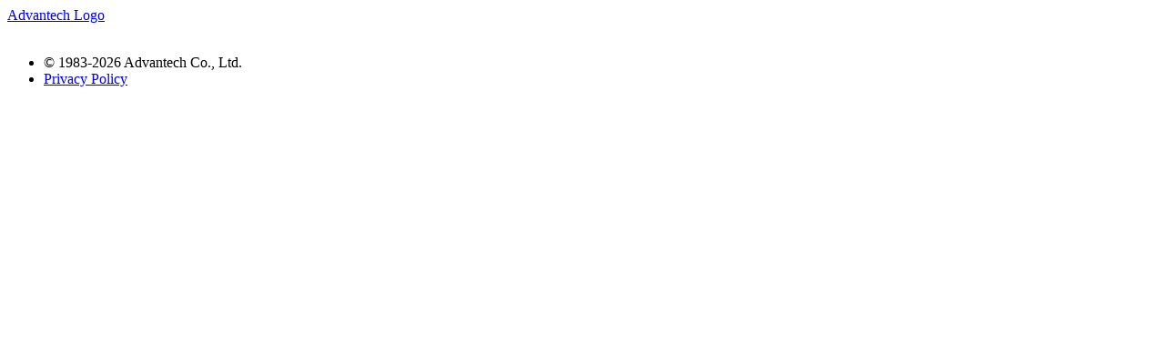

--- FILE ---
content_type: text/html; charset=utf-8
request_url: https://www.advantech.com/en-sg/form/7379e3b5-11fb-4d47-b962-0de7b8df2a32?CMSID=1c4f10ce-f990-4014-833c-1906f6b79a5e
body_size: 8048
content:

<!doctype html>
<html lang="en-sg" xml:lang="en-sg">
<head>
        <!-- Google Tag Manager -->
        <script type="text/javascript">
            (function (w, d, s, l, i) {
                w[l] = w[l] || []; w[l].push({
                    'gtm.start': new Date().getTime(), event: 'gtm.js'
                }); var f = d.getElementsByTagName(s)[0],
                    j = d.createElement(s), dl = l != 'dataLayer' ? '&l=' + l : ''; j.async = true; j.src =
                        'https://www.googletagmanager.com/gtm.js?id=' + i + dl; f.parentNode.insertBefore(j, f);
            })(window, document, 'script', 'dataLayer', 'GTM-N4LS26');
        </script>
        <!-- End Google Tag Manager -->
    <meta charset="utf-8">
    <meta name="viewport" content="width=device-width, initial-scale=1">
    <title>Get the whitepaper on Advantech site. - Advantech</title>
    <meta name="description" content="" />
        <link rel="preconnect" href="https://fonts.googleapis.com" crossorigin>
        <link rel="preconnect" href="https://fonts.gstatic.com" crossorigin>
        <link rel="preload" as="style" href="https://fonts.googleapis.com/css2?family=Heebo:wght@100;400;500;700;800&display=swap" onload="this.onload=null;this.rel='stylesheet'">
        <noscript>
            <link rel="stylesheet" href="https://fonts.googleapis.com/css2?family=Heebo:wght@100;400;500;700;800&display=swap">
        </noscript>
    <link href="/css/common-1200.min.css" rel="stylesheet" type="text/css">
    <link href="/css/common-mq-1200.min.css" rel="stylesheet" type="text/css">
    <!--[if lt IE 9]>
    <style>
    .row-maxwidth-98pct { width: 1200px;}
    .row-maxwidth-100pct { width: 1200px; }
    </style>
    <![endif]-->
    
    <link href="https://advcloudfiles.advantech.com/web/fonts/font-awesome/lastest/css/all.min.css" rel="stylesheet"  integrity="sha384-a/J8ePf6YlZ5aBQ6xmsPiCGV52z4VJMixEqX+4Mvoxi8flAWQA00ZFtk5qO5vyrP" crossorigin="anonymous" />
    <link href="https://advcloudfiles.advantech.com/design/internal-site-ui-2.0/assets/latest/css/theme-default/bootstrap.css" rel="stylesheet"  integrity="sha384-HS6HkBfljorqdmCGB9UPBy6PIsfm5lnk1EzN7k3IUbXfaIbbR3NO/c3XWksWactN" crossorigin="anonymous" />
    <link href="https://advcloudfiles.advantech.com/design/internal-site-ui-2.0/assets/latest/css/theme-default/materialadmin.css" rel="stylesheet"  integrity="sha384-6PoaKQYPyTuFAMxbQ96G+ZeNiVc6EPOg1n29SfdIf8v7+/XtXmMrH9usvnV48icY" crossorigin="anonymous" />
    <link href="https://advcloudfiles.advantech.com/design/internal-site-ui-2.0/assets/latest/css/theme-default/material-design-iconic-font.min.css" rel="stylesheet"  integrity="sha384-XzmeQ+S8hyPPrpJZm0tI2kKZiHuVYKFacj/CdDTi31aGudkO2Emujoo0q6eztpB1" crossorigin="anonymous" />
    <link href="https://advcloudfiles.advantech.com/web/lib/bootstrap-datepicker/1.6.1/css/bootstrap-datepicker3.min.css" rel="stylesheet"  integrity="sha384-RMx+EQHxkkPms2ZoNgk4eeC9vN6Ttn/MHOWSDWeHQha+/iwIqzG5yIyIrqVhKRWa" crossorigin="anonymous" />

    <link href="/css/form/simple-form.css?v=639040499620000000" rel="stylesheet" type="text/css">


    <!-- Start siteinfo.HeaderEnd  -->
    <!-- End siteinfo.HeaderEnd -->
            <link rel="alternate" href="https://www.advantech.com/en/form/7379e3b5-11fb-4d47-b962-0de7b8df2a32?CMSID=1c4f10ce-f990-4014-833c-1906f6b79a5e" hreflang="x-default">
            <link rel="alternate" href="https://www.advantech.com/en-us/form/7379e3b5-11fb-4d47-b962-0de7b8df2a32?CMSID=1c4f10ce-f990-4014-833c-1906f6b79a5e" hreflang="en-us">
            <link rel="alternate" href="https://www.advantech.com/pt-br/form/7379e3b5-11fb-4d47-b962-0de7b8df2a32?CMSID=1c4f10ce-f990-4014-833c-1906f6b79a5e" hreflang="pt-br">
            <link rel="alternate" href="https://www.advantech.com/es-mx/form/7379e3b5-11fb-4d47-b962-0de7b8df2a32?CMSID=1c4f10ce-f990-4014-833c-1906f6b79a5e" hreflang="es-mx">
            <link rel="alternate" href="https://www.advantech.com/es-ar/form/7379e3b5-11fb-4d47-b962-0de7b8df2a32?CMSID=1c4f10ce-f990-4014-833c-1906f6b79a5e" hreflang="es-ar">
            <link rel="alternate" href="https://www.advantech.com/es-cl/form/7379e3b5-11fb-4d47-b962-0de7b8df2a32?CMSID=1c4f10ce-f990-4014-833c-1906f6b79a5e" hreflang="es-cl">
            <link rel="alternate" href="https://www.advantech.com/es-co/form/7379e3b5-11fb-4d47-b962-0de7b8df2a32?CMSID=1c4f10ce-f990-4014-833c-1906f6b79a5e" hreflang="es-co">
            <link rel="alternate" href="https://www.advantech.com/es-pe/form/7379e3b5-11fb-4d47-b962-0de7b8df2a32?CMSID=1c4f10ce-f990-4014-833c-1906f6b79a5e" hreflang="es-pe">
            <link rel="alternate" href="https://www.advantech.com/en-eu/form/7379e3b5-11fb-4d47-b962-0de7b8df2a32?CMSID=1c4f10ce-f990-4014-833c-1906f6b79a5e" hreflang="en-be">
            <link rel="alternate" href="https://www.advantech.com/en-eu/form/7379e3b5-11fb-4d47-b962-0de7b8df2a32?CMSID=1c4f10ce-f990-4014-833c-1906f6b79a5e" hreflang="en-lu">
            <link rel="alternate" href="https://www.advantech.com/en-eu/form/7379e3b5-11fb-4d47-b962-0de7b8df2a32?CMSID=1c4f10ce-f990-4014-833c-1906f6b79a5e" hreflang="en-nl">
            <link rel="alternate" href="https://www.advantech.com/en-eu/form/7379e3b5-11fb-4d47-b962-0de7b8df2a32?CMSID=1c4f10ce-f990-4014-833c-1906f6b79a5e" hreflang="en-at">
            <link rel="alternate" href="https://www.advantech.com/en-eu/form/7379e3b5-11fb-4d47-b962-0de7b8df2a32?CMSID=1c4f10ce-f990-4014-833c-1906f6b79a5e" hreflang="en-de">
            <link rel="alternate" href="https://www.advantech.com/en-eu/form/7379e3b5-11fb-4d47-b962-0de7b8df2a32?CMSID=1c4f10ce-f990-4014-833c-1906f6b79a5e" hreflang="en-li">
            <link rel="alternate" href="https://www.advantech.com/en-eu/form/7379e3b5-11fb-4d47-b962-0de7b8df2a32?CMSID=1c4f10ce-f990-4014-833c-1906f6b79a5e" hreflang="en-ch">
            <link rel="alternate" href="https://www.advantech.com/en-eu/form/7379e3b5-11fb-4d47-b962-0de7b8df2a32?CMSID=1c4f10ce-f990-4014-833c-1906f6b79a5e" hreflang="en-al">
            <link rel="alternate" href="https://www.advantech.com/en-eu/form/7379e3b5-11fb-4d47-b962-0de7b8df2a32?CMSID=1c4f10ce-f990-4014-833c-1906f6b79a5e" hreflang="en-ba">
            <link rel="alternate" href="https://www.advantech.com/en-eu/form/7379e3b5-11fb-4d47-b962-0de7b8df2a32?CMSID=1c4f10ce-f990-4014-833c-1906f6b79a5e" hreflang="en-bg">
            <link rel="alternate" href="https://www.advantech.com/en-eu/form/7379e3b5-11fb-4d47-b962-0de7b8df2a32?CMSID=1c4f10ce-f990-4014-833c-1906f6b79a5e" hreflang="en-hr">
            <link rel="alternate" href="https://www.advantech.com/en-eu/form/7379e3b5-11fb-4d47-b962-0de7b8df2a32?CMSID=1c4f10ce-f990-4014-833c-1906f6b79a5e" hreflang="en-cz">
            <link rel="alternate" href="https://www.advantech.com/en-eu/form/7379e3b5-11fb-4d47-b962-0de7b8df2a32?CMSID=1c4f10ce-f990-4014-833c-1906f6b79a5e" hreflang="en-hu">
            <link rel="alternate" href="https://www.advantech.com/en-eu/form/7379e3b5-11fb-4d47-b962-0de7b8df2a32?CMSID=1c4f10ce-f990-4014-833c-1906f6b79a5e" hreflang="en-me">
            <link rel="alternate" href="https://www.advantech.com/en-eu/form/7379e3b5-11fb-4d47-b962-0de7b8df2a32?CMSID=1c4f10ce-f990-4014-833c-1906f6b79a5e" hreflang="en-mk">
            <link rel="alternate" href="https://www.advantech.com/en-eu/form/7379e3b5-11fb-4d47-b962-0de7b8df2a32?CMSID=1c4f10ce-f990-4014-833c-1906f6b79a5e" hreflang="en-pl">
            <link rel="alternate" href="https://www.advantech.com/en-eu/form/7379e3b5-11fb-4d47-b962-0de7b8df2a32?CMSID=1c4f10ce-f990-4014-833c-1906f6b79a5e" hreflang="en-ro">
            <link rel="alternate" href="https://www.advantech.com/en-eu/form/7379e3b5-11fb-4d47-b962-0de7b8df2a32?CMSID=1c4f10ce-f990-4014-833c-1906f6b79a5e" hreflang="en-rs">
            <link rel="alternate" href="https://www.advantech.com/en-eu/form/7379e3b5-11fb-4d47-b962-0de7b8df2a32?CMSID=1c4f10ce-f990-4014-833c-1906f6b79a5e" hreflang="en-sk">
            <link rel="alternate" href="https://www.advantech.com/en-eu/form/7379e3b5-11fb-4d47-b962-0de7b8df2a32?CMSID=1c4f10ce-f990-4014-833c-1906f6b79a5e" hreflang="en-si">
            <link rel="alternate" href="https://www.advantech.com/en-eu/form/7379e3b5-11fb-4d47-b962-0de7b8df2a32?CMSID=1c4f10ce-f990-4014-833c-1906f6b79a5e" hreflang="en-fr">
            <link rel="alternate" href="https://www.advantech.com/en-eu/form/7379e3b5-11fb-4d47-b962-0de7b8df2a32?CMSID=1c4f10ce-f990-4014-833c-1906f6b79a5e" hreflang="en-mc">
            <link rel="alternate" href="https://www.advantech.com/en-eu/form/7379e3b5-11fb-4d47-b962-0de7b8df2a32?CMSID=1c4f10ce-f990-4014-833c-1906f6b79a5e" hreflang="en-nc">
            <link rel="alternate" href="https://www.advantech.com/en-eu/form/7379e3b5-11fb-4d47-b962-0de7b8df2a32?CMSID=1c4f10ce-f990-4014-833c-1906f6b79a5e" hreflang="en-re">
            <link rel="alternate" href="https://www.advantech.com/en-eu/form/7379e3b5-11fb-4d47-b962-0de7b8df2a32?CMSID=1c4f10ce-f990-4014-833c-1906f6b79a5e" hreflang="en-ad">
            <link rel="alternate" href="https://www.advantech.com/en-eu/form/7379e3b5-11fb-4d47-b962-0de7b8df2a32?CMSID=1c4f10ce-f990-4014-833c-1906f6b79a5e" hreflang="en-pt">
            <link rel="alternate" href="https://www.advantech.com/en-eu/form/7379e3b5-11fb-4d47-b962-0de7b8df2a32?CMSID=1c4f10ce-f990-4014-833c-1906f6b79a5e" hreflang="en-es">
            <link rel="alternate" href="https://www.advantech.com/en-eu/form/7379e3b5-11fb-4d47-b962-0de7b8df2a32?CMSID=1c4f10ce-f990-4014-833c-1906f6b79a5e" hreflang="en-cy">
            <link rel="alternate" href="https://www.advantech.com/en-eu/form/7379e3b5-11fb-4d47-b962-0de7b8df2a32?CMSID=1c4f10ce-f990-4014-833c-1906f6b79a5e" hreflang="en-gr">
            <link rel="alternate" href="https://www.advantech.com/en-eu/form/7379e3b5-11fb-4d47-b962-0de7b8df2a32?CMSID=1c4f10ce-f990-4014-833c-1906f6b79a5e" hreflang="en-it">
            <link rel="alternate" href="https://www.advantech.com/en-eu/form/7379e3b5-11fb-4d47-b962-0de7b8df2a32?CMSID=1c4f10ce-f990-4014-833c-1906f6b79a5e" hreflang="en-mt">
            <link rel="alternate" href="https://www.advantech.com/en-eu/form/7379e3b5-11fb-4d47-b962-0de7b8df2a32?CMSID=1c4f10ce-f990-4014-833c-1906f6b79a5e" hreflang="en-sm">
            <link rel="alternate" href="https://www.advantech.com/en-eu/form/7379e3b5-11fb-4d47-b962-0de7b8df2a32?CMSID=1c4f10ce-f990-4014-833c-1906f6b79a5e" hreflang="en-dk">
            <link rel="alternate" href="https://www.advantech.com/en-eu/form/7379e3b5-11fb-4d47-b962-0de7b8df2a32?CMSID=1c4f10ce-f990-4014-833c-1906f6b79a5e" hreflang="en-fo">
            <link rel="alternate" href="https://www.advantech.com/en-eu/form/7379e3b5-11fb-4d47-b962-0de7b8df2a32?CMSID=1c4f10ce-f990-4014-833c-1906f6b79a5e" hreflang="en-fi">
            <link rel="alternate" href="https://www.advantech.com/en-eu/form/7379e3b5-11fb-4d47-b962-0de7b8df2a32?CMSID=1c4f10ce-f990-4014-833c-1906f6b79a5e" hreflang="en-gl">
            <link rel="alternate" href="https://www.advantech.com/en-eu/form/7379e3b5-11fb-4d47-b962-0de7b8df2a32?CMSID=1c4f10ce-f990-4014-833c-1906f6b79a5e" hreflang="en-is">
            <link rel="alternate" href="https://www.advantech.com/en-eu/form/7379e3b5-11fb-4d47-b962-0de7b8df2a32?CMSID=1c4f10ce-f990-4014-833c-1906f6b79a5e" hreflang="en-no">
            <link rel="alternate" href="https://www.advantech.com/en-eu/form/7379e3b5-11fb-4d47-b962-0de7b8df2a32?CMSID=1c4f10ce-f990-4014-833c-1906f6b79a5e" hreflang="en-se">
            <link rel="alternate" href="https://www.advantech.com/en-eu/form/7379e3b5-11fb-4d47-b962-0de7b8df2a32?CMSID=1c4f10ce-f990-4014-833c-1906f6b79a5e" hreflang="en-gi">
            <link rel="alternate" href="https://www.advantech.com/en-eu/form/7379e3b5-11fb-4d47-b962-0de7b8df2a32?CMSID=1c4f10ce-f990-4014-833c-1906f6b79a5e" hreflang="en-ie">
            <link rel="alternate" href="https://www.advantech.com/en-eu/form/7379e3b5-11fb-4d47-b962-0de7b8df2a32?CMSID=1c4f10ce-f990-4014-833c-1906f6b79a5e" hreflang="en-sh">
            <link rel="alternate" href="https://www.advantech.com/en-eu/form/7379e3b5-11fb-4d47-b962-0de7b8df2a32?CMSID=1c4f10ce-f990-4014-833c-1906f6b79a5e" hreflang="en-gb">
            <link rel="alternate" href="https://www.advantech.com/ru-ru/form/7379e3b5-11fb-4d47-b962-0de7b8df2a32?CMSID=1c4f10ce-f990-4014-833c-1906f6b79a5e" hreflang="ru-ru">
            <link rel="alternate" href="https://www.advantech.com/es-es/form/7379e3b5-11fb-4d47-b962-0de7b8df2a32?CMSID=1c4f10ce-f990-4014-833c-1906f6b79a5e" hreflang="es-es">
            <link rel="alternate" href="https://www.advantech.com/en-au/form/7379e3b5-11fb-4d47-b962-0de7b8df2a32?CMSID=1c4f10ce-f990-4014-833c-1906f6b79a5e" hreflang="en-au">
            <link rel="alternate" href="https://www.advantech.com/hi-in/form/7379e3b5-11fb-4d47-b962-0de7b8df2a32?CMSID=1c4f10ce-f990-4014-833c-1906f6b79a5e" hreflang="hi-in">
            <link rel="alternate" href="https://www.advantech.com/id-id/form/7379e3b5-11fb-4d47-b962-0de7b8df2a32?CMSID=1c4f10ce-f990-4014-833c-1906f6b79a5e" hreflang="id-id">
            <link rel="alternate" href="https://www.advantech.com/ja-jp/form/7379e3b5-11fb-4d47-b962-0de7b8df2a32?CMSID=1c4f10ce-f990-4014-833c-1906f6b79a5e" hreflang="ja-jp">
            <link rel="alternate" href="https://www.advantech.com/ko-kr/form/7379e3b5-11fb-4d47-b962-0de7b8df2a32?CMSID=1c4f10ce-f990-4014-833c-1906f6b79a5e" hreflang="ko-kr">
            <link rel="alternate" href="https://www.advantech.com/ms-my/form/7379e3b5-11fb-4d47-b962-0de7b8df2a32?CMSID=1c4f10ce-f990-4014-833c-1906f6b79a5e" hreflang="ms-my">
            <link rel="alternate" href="https://www.advantech.com/en-sg/form/7379e3b5-11fb-4d47-b962-0de7b8df2a32?CMSID=1c4f10ce-f990-4014-833c-1906f6b79a5e" hreflang="en-sg">
            <link rel="alternate" href="https://www.advantech.com/zh-tw/form/7379e3b5-11fb-4d47-b962-0de7b8df2a32?CMSID=1c4f10ce-f990-4014-833c-1906f6b79a5e" hreflang="zh-tw">
            <link rel="alternate" href="https://www.advantech.com/zh-cn/form/7379e3b5-11fb-4d47-b962-0de7b8df2a32?CMSID=1c4f10ce-f990-4014-833c-1906f6b79a5e" hreflang="zh-cn">
            <link rel="alternate" href="https://www.advantech.com/th-th/form/7379e3b5-11fb-4d47-b962-0de7b8df2a32?CMSID=1c4f10ce-f990-4014-833c-1906f6b79a5e" hreflang="th-th">
            <link rel="alternate" href="https://www.advantech.com/tr-tr/form/7379e3b5-11fb-4d47-b962-0de7b8df2a32?CMSID=1c4f10ce-f990-4014-833c-1906f6b79a5e" hreflang="tr-tr">
            <link rel="alternate" href="https://www.advantech.com/vi-vn/form/7379e3b5-11fb-4d47-b962-0de7b8df2a32?CMSID=1c4f10ce-f990-4014-833c-1906f6b79a5e" hreflang="vi-vn">
            <link rel="alternate" href="https://www.advantech.com/emt/form/7379e3b5-11fb-4d47-b962-0de7b8df2a32?CMSID=1c4f10ce-f990-4014-833c-1906f6b79a5e" hreflang="en-af">
            <link rel="alternate" href="https://www.advantech.com/emt/form/7379e3b5-11fb-4d47-b962-0de7b8df2a32?CMSID=1c4f10ce-f990-4014-833c-1906f6b79a5e" hreflang="en-dz">
            <link rel="alternate" href="https://www.advantech.com/emt/form/7379e3b5-11fb-4d47-b962-0de7b8df2a32?CMSID=1c4f10ce-f990-4014-833c-1906f6b79a5e" hreflang="en-ao">
            <link rel="alternate" href="https://www.advantech.com/emt/form/7379e3b5-11fb-4d47-b962-0de7b8df2a32?CMSID=1c4f10ce-f990-4014-833c-1906f6b79a5e" hreflang="en-aq">
            <link rel="alternate" href="https://www.advantech.com/emt/form/7379e3b5-11fb-4d47-b962-0de7b8df2a32?CMSID=1c4f10ce-f990-4014-833c-1906f6b79a5e" hreflang="en-am">
            <link rel="alternate" href="https://www.advantech.com/emt/form/7379e3b5-11fb-4d47-b962-0de7b8df2a32?CMSID=1c4f10ce-f990-4014-833c-1906f6b79a5e" hreflang="en-az">
            <link rel="alternate" href="https://www.advantech.com/emt/form/7379e3b5-11fb-4d47-b962-0de7b8df2a32?CMSID=1c4f10ce-f990-4014-833c-1906f6b79a5e" hreflang="en-bh">
            <link rel="alternate" href="https://www.advantech.com/emt/form/7379e3b5-11fb-4d47-b962-0de7b8df2a32?CMSID=1c4f10ce-f990-4014-833c-1906f6b79a5e" hreflang="en-by">
            <link rel="alternate" href="https://www.advantech.com/emt/form/7379e3b5-11fb-4d47-b962-0de7b8df2a32?CMSID=1c4f10ce-f990-4014-833c-1906f6b79a5e" hreflang="en-bj">
            <link rel="alternate" href="https://www.advantech.com/emt/form/7379e3b5-11fb-4d47-b962-0de7b8df2a32?CMSID=1c4f10ce-f990-4014-833c-1906f6b79a5e" hreflang="en-bw">
            <link rel="alternate" href="https://www.advantech.com/emt/form/7379e3b5-11fb-4d47-b962-0de7b8df2a32?CMSID=1c4f10ce-f990-4014-833c-1906f6b79a5e" hreflang="en-bf">
            <link rel="alternate" href="https://www.advantech.com/emt/form/7379e3b5-11fb-4d47-b962-0de7b8df2a32?CMSID=1c4f10ce-f990-4014-833c-1906f6b79a5e" hreflang="en-bi">
            <link rel="alternate" href="https://www.advantech.com/emt/form/7379e3b5-11fb-4d47-b962-0de7b8df2a32?CMSID=1c4f10ce-f990-4014-833c-1906f6b79a5e" hreflang="en-cm">
            <link rel="alternate" href="https://www.advantech.com/emt/form/7379e3b5-11fb-4d47-b962-0de7b8df2a32?CMSID=1c4f10ce-f990-4014-833c-1906f6b79a5e" hreflang="en-cv">
            <link rel="alternate" href="https://www.advantech.com/emt/form/7379e3b5-11fb-4d47-b962-0de7b8df2a32?CMSID=1c4f10ce-f990-4014-833c-1906f6b79a5e" hreflang="en-cf">
            <link rel="alternate" href="https://www.advantech.com/emt/form/7379e3b5-11fb-4d47-b962-0de7b8df2a32?CMSID=1c4f10ce-f990-4014-833c-1906f6b79a5e" hreflang="en-td">
            <link rel="alternate" href="https://www.advantech.com/emt/form/7379e3b5-11fb-4d47-b962-0de7b8df2a32?CMSID=1c4f10ce-f990-4014-833c-1906f6b79a5e" hreflang="en-km">
            <link rel="alternate" href="https://www.advantech.com/emt/form/7379e3b5-11fb-4d47-b962-0de7b8df2a32?CMSID=1c4f10ce-f990-4014-833c-1906f6b79a5e" hreflang="en-cg">
            <link rel="alternate" href="https://www.advantech.com/emt/form/7379e3b5-11fb-4d47-b962-0de7b8df2a32?CMSID=1c4f10ce-f990-4014-833c-1906f6b79a5e" hreflang="en-ck">
            <link rel="alternate" href="https://www.advantech.com/emt/form/7379e3b5-11fb-4d47-b962-0de7b8df2a32?CMSID=1c4f10ce-f990-4014-833c-1906f6b79a5e" hreflang="en-dj">
            <link rel="alternate" href="https://www.advantech.com/emt/form/7379e3b5-11fb-4d47-b962-0de7b8df2a32?CMSID=1c4f10ce-f990-4014-833c-1906f6b79a5e" hreflang="en-eg">
            <link rel="alternate" href="https://www.advantech.com/emt/form/7379e3b5-11fb-4d47-b962-0de7b8df2a32?CMSID=1c4f10ce-f990-4014-833c-1906f6b79a5e" hreflang="en-gq">
            <link rel="alternate" href="https://www.advantech.com/emt/form/7379e3b5-11fb-4d47-b962-0de7b8df2a32?CMSID=1c4f10ce-f990-4014-833c-1906f6b79a5e" hreflang="en-er">
            <link rel="alternate" href="https://www.advantech.com/emt/form/7379e3b5-11fb-4d47-b962-0de7b8df2a32?CMSID=1c4f10ce-f990-4014-833c-1906f6b79a5e" hreflang="en-ee">
            <link rel="alternate" href="https://www.advantech.com/emt/form/7379e3b5-11fb-4d47-b962-0de7b8df2a32?CMSID=1c4f10ce-f990-4014-833c-1906f6b79a5e" hreflang="en-et">
            <link rel="alternate" href="https://www.advantech.com/emt/form/7379e3b5-11fb-4d47-b962-0de7b8df2a32?CMSID=1c4f10ce-f990-4014-833c-1906f6b79a5e" hreflang="en-ga">
            <link rel="alternate" href="https://www.advantech.com/emt/form/7379e3b5-11fb-4d47-b962-0de7b8df2a32?CMSID=1c4f10ce-f990-4014-833c-1906f6b79a5e" hreflang="en-gm">
            <link rel="alternate" href="https://www.advantech.com/emt/form/7379e3b5-11fb-4d47-b962-0de7b8df2a32?CMSID=1c4f10ce-f990-4014-833c-1906f6b79a5e" hreflang="en-ge">
            <link rel="alternate" href="https://www.advantech.com/emt/form/7379e3b5-11fb-4d47-b962-0de7b8df2a32?CMSID=1c4f10ce-f990-4014-833c-1906f6b79a5e" hreflang="en-gh">
            <link rel="alternate" href="https://www.advantech.com/emt/form/7379e3b5-11fb-4d47-b962-0de7b8df2a32?CMSID=1c4f10ce-f990-4014-833c-1906f6b79a5e" hreflang="en-gn">
            <link rel="alternate" href="https://www.advantech.com/emt/form/7379e3b5-11fb-4d47-b962-0de7b8df2a32?CMSID=1c4f10ce-f990-4014-833c-1906f6b79a5e" hreflang="en-gw">
            <link rel="alternate" href="https://www.advantech.com/emt/form/7379e3b5-11fb-4d47-b962-0de7b8df2a32?CMSID=1c4f10ce-f990-4014-833c-1906f6b79a5e" hreflang="en-iq">
            <link rel="alternate" href="https://www.advantech.com/emt/form/7379e3b5-11fb-4d47-b962-0de7b8df2a32?CMSID=1c4f10ce-f990-4014-833c-1906f6b79a5e" hreflang="en-il">
            <link rel="alternate" href="https://www.advantech.com/emt/form/7379e3b5-11fb-4d47-b962-0de7b8df2a32?CMSID=1c4f10ce-f990-4014-833c-1906f6b79a5e" hreflang="en-ci">
            <link rel="alternate" href="https://www.advantech.com/emt/form/7379e3b5-11fb-4d47-b962-0de7b8df2a32?CMSID=1c4f10ce-f990-4014-833c-1906f6b79a5e" hreflang="en-jo">
            <link rel="alternate" href="https://www.advantech.com/emt/form/7379e3b5-11fb-4d47-b962-0de7b8df2a32?CMSID=1c4f10ce-f990-4014-833c-1906f6b79a5e" hreflang="en-kz">
            <link rel="alternate" href="https://www.advantech.com/emt/form/7379e3b5-11fb-4d47-b962-0de7b8df2a32?CMSID=1c4f10ce-f990-4014-833c-1906f6b79a5e" hreflang="en-ke">
            <link rel="alternate" href="https://www.advantech.com/emt/form/7379e3b5-11fb-4d47-b962-0de7b8df2a32?CMSID=1c4f10ce-f990-4014-833c-1906f6b79a5e" hreflang="en-kw">
            <link rel="alternate" href="https://www.advantech.com/emt/form/7379e3b5-11fb-4d47-b962-0de7b8df2a32?CMSID=1c4f10ce-f990-4014-833c-1906f6b79a5e" hreflang="en-kg">
            <link rel="alternate" href="https://www.advantech.com/emt/form/7379e3b5-11fb-4d47-b962-0de7b8df2a32?CMSID=1c4f10ce-f990-4014-833c-1906f6b79a5e" hreflang="en-lv">
            <link rel="alternate" href="https://www.advantech.com/emt/form/7379e3b5-11fb-4d47-b962-0de7b8df2a32?CMSID=1c4f10ce-f990-4014-833c-1906f6b79a5e" hreflang="en-lb">
            <link rel="alternate" href="https://www.advantech.com/emt/form/7379e3b5-11fb-4d47-b962-0de7b8df2a32?CMSID=1c4f10ce-f990-4014-833c-1906f6b79a5e" hreflang="en-ls">
            <link rel="alternate" href="https://www.advantech.com/emt/form/7379e3b5-11fb-4d47-b962-0de7b8df2a32?CMSID=1c4f10ce-f990-4014-833c-1906f6b79a5e" hreflang="en-lr">
            <link rel="alternate" href="https://www.advantech.com/emt/form/7379e3b5-11fb-4d47-b962-0de7b8df2a32?CMSID=1c4f10ce-f990-4014-833c-1906f6b79a5e" hreflang="en-ly">
            <link rel="alternate" href="https://www.advantech.com/emt/form/7379e3b5-11fb-4d47-b962-0de7b8df2a32?CMSID=1c4f10ce-f990-4014-833c-1906f6b79a5e" hreflang="en-lt">
            <link rel="alternate" href="https://www.advantech.com/emt/form/7379e3b5-11fb-4d47-b962-0de7b8df2a32?CMSID=1c4f10ce-f990-4014-833c-1906f6b79a5e" hreflang="en-mg">
            <link rel="alternate" href="https://www.advantech.com/emt/form/7379e3b5-11fb-4d47-b962-0de7b8df2a32?CMSID=1c4f10ce-f990-4014-833c-1906f6b79a5e" hreflang="en-mw">
            <link rel="alternate" href="https://www.advantech.com/emt/form/7379e3b5-11fb-4d47-b962-0de7b8df2a32?CMSID=1c4f10ce-f990-4014-833c-1906f6b79a5e" hreflang="en-mv">
            <link rel="alternate" href="https://www.advantech.com/emt/form/7379e3b5-11fb-4d47-b962-0de7b8df2a32?CMSID=1c4f10ce-f990-4014-833c-1906f6b79a5e" hreflang="en-ml">
            <link rel="alternate" href="https://www.advantech.com/emt/form/7379e3b5-11fb-4d47-b962-0de7b8df2a32?CMSID=1c4f10ce-f990-4014-833c-1906f6b79a5e" hreflang="en-mr">
            <link rel="alternate" href="https://www.advantech.com/emt/form/7379e3b5-11fb-4d47-b962-0de7b8df2a32?CMSID=1c4f10ce-f990-4014-833c-1906f6b79a5e" hreflang="en-mu">
            <link rel="alternate" href="https://www.advantech.com/emt/form/7379e3b5-11fb-4d47-b962-0de7b8df2a32?CMSID=1c4f10ce-f990-4014-833c-1906f6b79a5e" hreflang="en-md">
            <link rel="alternate" href="https://www.advantech.com/emt/form/7379e3b5-11fb-4d47-b962-0de7b8df2a32?CMSID=1c4f10ce-f990-4014-833c-1906f6b79a5e" hreflang="en-mn">
            <link rel="alternate" href="https://www.advantech.com/emt/form/7379e3b5-11fb-4d47-b962-0de7b8df2a32?CMSID=1c4f10ce-f990-4014-833c-1906f6b79a5e" hreflang="en-ma">
            <link rel="alternate" href="https://www.advantech.com/emt/form/7379e3b5-11fb-4d47-b962-0de7b8df2a32?CMSID=1c4f10ce-f990-4014-833c-1906f6b79a5e" hreflang="en-mz">
            <link rel="alternate" href="https://www.advantech.com/emt/form/7379e3b5-11fb-4d47-b962-0de7b8df2a32?CMSID=1c4f10ce-f990-4014-833c-1906f6b79a5e" hreflang="en-na">
            <link rel="alternate" href="https://www.advantech.com/emt/form/7379e3b5-11fb-4d47-b962-0de7b8df2a32?CMSID=1c4f10ce-f990-4014-833c-1906f6b79a5e" hreflang="en-nz">
            <link rel="alternate" href="https://www.advantech.com/emt/form/7379e3b5-11fb-4d47-b962-0de7b8df2a32?CMSID=1c4f10ce-f990-4014-833c-1906f6b79a5e" hreflang="en-ne">
            <link rel="alternate" href="https://www.advantech.com/emt/form/7379e3b5-11fb-4d47-b962-0de7b8df2a32?CMSID=1c4f10ce-f990-4014-833c-1906f6b79a5e" hreflang="en-ng">
            <link rel="alternate" href="https://www.advantech.com/emt/form/7379e3b5-11fb-4d47-b962-0de7b8df2a32?CMSID=1c4f10ce-f990-4014-833c-1906f6b79a5e" hreflang="en-om">
            <link rel="alternate" href="https://www.advantech.com/emt/form/7379e3b5-11fb-4d47-b962-0de7b8df2a32?CMSID=1c4f10ce-f990-4014-833c-1906f6b79a5e" hreflang="en-ps">
            <link rel="alternate" href="https://www.advantech.com/emt/form/7379e3b5-11fb-4d47-b962-0de7b8df2a32?CMSID=1c4f10ce-f990-4014-833c-1906f6b79a5e" hreflang="en-qa">
            <link rel="alternate" href="https://www.advantech.com/emt/form/7379e3b5-11fb-4d47-b962-0de7b8df2a32?CMSID=1c4f10ce-f990-4014-833c-1906f6b79a5e" hreflang="en-ru">
            <link rel="alternate" href="https://www.advantech.com/emt/form/7379e3b5-11fb-4d47-b962-0de7b8df2a32?CMSID=1c4f10ce-f990-4014-833c-1906f6b79a5e" hreflang="en-sa">
            <link rel="alternate" href="https://www.advantech.com/emt/form/7379e3b5-11fb-4d47-b962-0de7b8df2a32?CMSID=1c4f10ce-f990-4014-833c-1906f6b79a5e" hreflang="en-sn">
            <link rel="alternate" href="https://www.advantech.com/emt/form/7379e3b5-11fb-4d47-b962-0de7b8df2a32?CMSID=1c4f10ce-f990-4014-833c-1906f6b79a5e" hreflang="en-sc">
            <link rel="alternate" href="https://www.advantech.com/emt/form/7379e3b5-11fb-4d47-b962-0de7b8df2a32?CMSID=1c4f10ce-f990-4014-833c-1906f6b79a5e" hreflang="en-sl">
            <link rel="alternate" href="https://www.advantech.com/emt/form/7379e3b5-11fb-4d47-b962-0de7b8df2a32?CMSID=1c4f10ce-f990-4014-833c-1906f6b79a5e" hreflang="en-so">
            <link rel="alternate" href="https://www.advantech.com/emt/form/7379e3b5-11fb-4d47-b962-0de7b8df2a32?CMSID=1c4f10ce-f990-4014-833c-1906f6b79a5e" hreflang="en-za">
            <link rel="alternate" href="https://www.advantech.com/emt/form/7379e3b5-11fb-4d47-b962-0de7b8df2a32?CMSID=1c4f10ce-f990-4014-833c-1906f6b79a5e" hreflang="en-sz">
            <link rel="alternate" href="https://www.advantech.com/emt/form/7379e3b5-11fb-4d47-b962-0de7b8df2a32?CMSID=1c4f10ce-f990-4014-833c-1906f6b79a5e" hreflang="en-sy">
            <link rel="alternate" href="https://www.advantech.com/emt/form/7379e3b5-11fb-4d47-b962-0de7b8df2a32?CMSID=1c4f10ce-f990-4014-833c-1906f6b79a5e" hreflang="en-tj">
            <link rel="alternate" href="https://www.advantech.com/emt/form/7379e3b5-11fb-4d47-b962-0de7b8df2a32?CMSID=1c4f10ce-f990-4014-833c-1906f6b79a5e" hreflang="en-tz">
            <link rel="alternate" href="https://www.advantech.com/emt/form/7379e3b5-11fb-4d47-b962-0de7b8df2a32?CMSID=1c4f10ce-f990-4014-833c-1906f6b79a5e" hreflang="en-tg">
            <link rel="alternate" href="https://www.advantech.com/emt/form/7379e3b5-11fb-4d47-b962-0de7b8df2a32?CMSID=1c4f10ce-f990-4014-833c-1906f6b79a5e" hreflang="en-tn">
            <link rel="alternate" href="https://www.advantech.com/emt/form/7379e3b5-11fb-4d47-b962-0de7b8df2a32?CMSID=1c4f10ce-f990-4014-833c-1906f6b79a5e" hreflang="en-tr">
            <link rel="alternate" href="https://www.advantech.com/emt/form/7379e3b5-11fb-4d47-b962-0de7b8df2a32?CMSID=1c4f10ce-f990-4014-833c-1906f6b79a5e" hreflang="en-tm">
            <link rel="alternate" href="https://www.advantech.com/emt/form/7379e3b5-11fb-4d47-b962-0de7b8df2a32?CMSID=1c4f10ce-f990-4014-833c-1906f6b79a5e" hreflang="en-ae">
            <link rel="alternate" href="https://www.advantech.com/emt/form/7379e3b5-11fb-4d47-b962-0de7b8df2a32?CMSID=1c4f10ce-f990-4014-833c-1906f6b79a5e" hreflang="en-ug">
            <link rel="alternate" href="https://www.advantech.com/emt/form/7379e3b5-11fb-4d47-b962-0de7b8df2a32?CMSID=1c4f10ce-f990-4014-833c-1906f6b79a5e" hreflang="en-ua">
            <link rel="alternate" href="https://www.advantech.com/emt/form/7379e3b5-11fb-4d47-b962-0de7b8df2a32?CMSID=1c4f10ce-f990-4014-833c-1906f6b79a5e" hreflang="en-uz">
            <link rel="alternate" href="https://www.advantech.com/emt/form/7379e3b5-11fb-4d47-b962-0de7b8df2a32?CMSID=1c4f10ce-f990-4014-833c-1906f6b79a5e" hreflang="en-ye">
            <link rel="alternate" href="https://www.advantech.com/emt/form/7379e3b5-11fb-4d47-b962-0de7b8df2a32?CMSID=1c4f10ce-f990-4014-833c-1906f6b79a5e" hreflang="en-cd">
            <link rel="alternate" href="https://www.advantech.com/emt/form/7379e3b5-11fb-4d47-b962-0de7b8df2a32?CMSID=1c4f10ce-f990-4014-833c-1906f6b79a5e" hreflang="en-zm">
            <link rel="alternate" href="https://www.advantech.com/emt/form/7379e3b5-11fb-4d47-b962-0de7b8df2a32?CMSID=1c4f10ce-f990-4014-833c-1906f6b79a5e" hreflang="en-zw">
</head>
<body>
        <!-- Google Tag Manager (noscript) -->
        <noscript>
            <iframe src="https://www.googletagmanager.com/ns.html?id=GTM-N4LS26"
                    height="0" width="0" style="display:none;visibility:hidden"></iframe>
        </noscript>
        <!-- End Google Tag Manager (noscript) -->
    <!--全域用 目前站點的語系-->
    <input id="hidGlobalLang" type="hidden" value="en-sg" />
    <div id="container">
        
    <div class="sk-three-bounce-absolute">
        <div class="sk-three-bounce">
            <div class="sk-child sk-bounce1"></div>
            <div class="sk-child sk-bounce2"></div>
            <div class="sk-child sk-bounce3"></div>
        </div>
    </div>

        <div id="advan-header">
            <div class="row-fluid">
                <div class="row-maxwidth-98pct">
                    <div class="header-logo"><a href="/en-sg">Advantech Logo</a></div>
                    <br class="clear">
                </div>
            </div>
        </div>
        

<div id="preview-info" class="consent-box bg-red" style="display: none;">
    <div class="consent-body">
        <i class="fas fa-exclamation-triangle"></i><b>This site is only for preview, no UTM and Callback URL function.<br> Please do not use this site's URL to do anything.</b>
    </div>
</div>
<div id="advan-content" data-culture="en-sg" data-recaptcha-sitekey="6LcA8aoUAAAAAIYB59N15XK3aALFCXY8azZOTLSf" data-turnstile-sitekey="0x4AAAAAAAVQdp6WdV4NED_c" data-user-ip="3.148.183.129">
    <input name="__RequestVerificationToken" type="hidden" value="O_0qhhNlHZLF2aiR7GKNUxzdBb2cVMX7h7GAf3aLMgpj4ZkacMKyvCaUewNCDGpI_4sHZfHKgg05IGswzusxPLJ3XgI1" />
    <div class="row-fluid">
        <div class="row-width-100pct">
            <!-- start #yoursite -->
            <simple-form :data="setting" :privacy-message="'&quot;By submitting the form, I agree with the \u003ca href=\&quot;/en-us/legal/privacy\&quot; target=\&quot;_blank\&quot;\u003ePrivacy Policy\u003c/a\u003e of Advantech.&quot;'" :token="token"></simple-form>
            <!-- end advan-simple-form -->
            <div data-iframe-height="iFrameResizer"></div>
        </div>
    </div>
</div>
        <div id="advan-footer">
            <div class="row-maxwidth-98pct">
                <ul class="footer-copyright clearfix">
                    <li class="copr-first">© 1983-2026 Advantech Co., Ltd.</li>
                    <li id="footer-info-privacy"><a href="/en-sg/legal/privacy">Privacy Policy</a></li>
                </ul>
                <div class="clear"></div>
            </div>
        </div>
    </div>
    <script src="https://advcloudfiles.advantech.com/web/lib/jquery/jquery-3.6.0.min.js"  integrity="sha384-vtXRMe3mGCbOeY7l30aIg8H9p3GdeSe4IFlP6G8JMa7o7lXvnz3GFKzPxzJdPfGK" crossorigin="anonymous" ></script>
<script src="https://advcloudfiles.advantech.com/web/lib/jwt-decode/jwt-decode.min.js"  integrity="sha384-HjncSIxOsOxmsjp9hbyxKh5LciNPL8BpcUDH32cPZCj0gowc8O1WgBMbDdf069YL" crossorigin="anonymous" ></script>
    <script type="text/javascript" src="/js/Tuple/userProfileStorage.min.js"></script>

    
    <script type="text/x-template" id="vue-privacy-policy">
        <div id="sfaid_PrivacyPolicy" v-if="isGdprCountry || isTaiwan">
    <!-- Privacy Preferences Partial - for shared use across forms -->
    <div class="privacy-preferences-Wrap form-group">
        <div class="checkItem">
            <p class="privacy-preferences-txt">
                Would you like to subscribe to Advantech marketing communications, including eDM, event invites, and product updates? Unsubscribe at any time.
            </p>
            <p class="note privacy-preferences-txt warning">
                <b>Note:</b> If you are already subscribed, selecting <b>"No thanks"</b> will cancel your existing subscription.
            </p>
            <ul class="privacy-preferences clearfix">
                <li>
                    <label>
                        <input type="radio" id="privacy-subscribe-yes" name="privacy-subscribe" value="true" v-model="agreeGdprNotify" />
                        Yes, I subscribe
                    </label>
                </li>
                <li>
                    <label>
                        <input type="radio" id="privacy-subscribe-no" name="privacy-subscribe" value="false" v-model="agreeGdprNotify" />
                        No thanks
                    </label>
                </li>
            </ul>
        </div>
    </div>
    <!-- -->
    <div class="privacy-preferences-Wrap form-group">
        <div class="checkItem">
            <p class="privacy-preferences-txt">
                Do you agree to the processing of your personal data in accordance with Advantech <a href="https://www.advantech.com/en-us/legal/privacy" target="_blank">Privacy Policy</a>?
            </p>
            <ul class="privacy-preferences clearfix">
                <li>
                    <label>
                        <input type="radio" id="privacy-policy-yes" name="privacy-policy" value="true" v-model="agreeGdprPersonalInfo"
                               v-validate="'required|not_false'" />
                        Yes, I agree
                    </label>
                </li>
                <li :class="{'warning': errors.has('privacy-policy')}">
                    <label>
                        <input type="radio" id="privacy-policy-no" name="privacy-policy" value="false" v-model="agreeGdprPersonalInfo"
                               v-validate="'required|not_false'" />
                        No, I do not agree
                    </label>
                </li>
            </ul>
            <p class="note privacy-preferences-txt errorMessage" v-show="errors.has('privacy-policy')">
                If selecting "No", you will not be able to access the form service. We cannot process your data without your consent to our Privacy Policy.
            </p>
        </div>
    </div>
</div>
<div id="sfaid_PrivacyPolicy" v-else>

    <div class="form-group" v-if="isChina">
        <div class="checkbox checkbox-styled">
            <label>
                <input type="checkbox" v-model="agreeChinaNotify" />
                <span>
                    我同意通过电子邮件、短信、电话等方式接收研华公司的产品新闻和商业广告信息，<strong>可随时退订</strong>。
                </span>
            </label>
        </div>
    </div>


    <div class="form-group" v-if="isJapan">
        <div class="checkbox checkbox-styled">
            <span :class="{'has-error': errors.has('agreeJapanAgreePersonalInfo')}">
                <label>
                    <input type="checkbox" name="agreeJapanAgreePersonalInfo" v-model="agreeJapanAgreePersonalInfo" v-validate="'required'" />
                    <span>アドバンテックの<a href="https://www.advantech.com/ja-jp/legal/privacy" target="_blank">プライバシーポリシー</a>に基づき、売買手続き上必要な個人情報をアドバンテックが使用することに同意します。<span class="required">*</span></span>
                </label>
                <span style="color:#c85a64;" v-show="errors.has('agreeJapanAgreePersonalInfo')">This field is required.</span>
            </span>
        </div>
        <div class="checkbox checkbox-styled">
            <label>
                <input type="checkbox" v-model="agreeJapanNotify" />
                <span>
                    アドバンテックからお送りしている製品関連情報メールは、いつでも配信停止することができます。<br />
                    <strong>このボックスにチェックすれば、自動的に配信を停止できます。</strong>
                </span>
            </label>
        </div>
    </div>

    <div class="form-group" v-if="isKorea">
        <div class="checkbox checkbox-styled">
            <label>
                <input type="checkbox" v-model="agreeKoreaAll" />
                <span>전체동의 (선택사항 포함)</span>
            </label>
        </div>
        <div class="checkbox checkbox-styled">
            <span :class="{'has-error': errors.has('agreeKoreaAdvPolicy')}">
                <label>
                    <input type="checkbox" name="agreeKoreaAdvPolicy" v-model="agreeKoreaAdvPolicy" v-validate="'required'" />
                    <span>어드밴텍 이용약관 동의 <a href="https://www.advantech.com/ko-kr/legal/privacy" target="_blank">전체보기</a> <span class="required">*</span></span>
                </label>
                <span style="color:#c85a64;" v-show="errors.has('agreeKoreaAdvPolicy')">This field is required.</span>
            </span>
        </div>
        <div class="checkbox checkbox-styled">
            <span :class="{'has-error': errors.has('agreeKoreaPersonalInfo')}">
                <label>
                    <input type="checkbox" name="agreeKoreaPersonalInfo" v-model="agreeKoreaPersonalInfo" v-validate="'required'" />
                    <span>개인정보 수집 및 이용 동의 <span class="required">*</span></span>
                </label>
                <span style="color:#c85a64;" v-show="errors.has('agreeKoreaPersonalInfo')">This field is required.</span>
            </span>
        </div>
        <div class="checkbox checkbox-styled">
            <label>
                <input type="checkbox" v-model="agreeKoreaNotify" />
                <span>산업뉴스/적용사례/할인이벤트 이메일 수신 동의</span>
            </label>
        </div>
    </div>
    <div class="form-group korea-info" v-if="isKorea">
        <table width="100%" class="element-table display-desktop" border="0" cellpadding="0" cellspacing="0">
            <thead>
                <tr>
                    <th colspan="2" width="22%">구분</th>
                    <th>수집항목</th>
                    <th>이용 목적</th>
                    <th>이용∙보유기간</th>
                </tr>
            </thead>
            <tbody>
                <tr>
                    <td rowspan="3">1:1 문의 </td>
                    <td>필수 </td>
                    <td>이름, 이메일, 전화번호, 회사명, 국가, 상담내용 </td>
                    <td>고객의 문의 대응    및 분쟁해결 등을 위함 </td>
                    <td width="30%" rowspan="2">소비자의 불만 또는    분쟁처리에 관한 기록: 3년 </td>
                </tr>
                <tr>
                    <td>선택 </td>
                    <td>제품, 시리얼넘버 </td>
                    <td>효율적인 상담 대응 </td>
                </tr>
                <tr>
                    <td>선택</td>
                    <td>뉴스레터 수신 동의 여부</td>
                    <td>신규 서비스/상품, 할인 이벤트 안내</td>
                    <td>법정 의무 보유 기간</td>
                </tr>
            </tbody>
        </table>
    </div>


    <div class="form-group" v-if="isTurkiye">
        <div class="checkbox checkbox-styled">
            <span :class="{'has-error': errors.has('agreeTurkiyeAgreePersonalInfo')}">
                <label>
                    <input type="checkbox" name="agreeTurkiyeAgreePersonalInfo" v-model="agreeTurkiyeAgreePersonalInfo" v-validate="'required'" />
                    <span><strong>I have read <a href="https://www.advantech.com/tr-tr/legal/privacy#section11" target="_blank">KVKK Clarification Text</a> and I accept to share with you my personal data</strong> <span class="required">*</span></span>
                </label>
                <span style="color:#c85a64;" v-show="errors.has('agreeTurkiyeAgreePersonalInfo')">This field is required.</span>
            </span>
        </div>
        <div class="checkbox checkbox-styled">
            <label>
                <input type="checkbox" v-model="agreeTurkiyeNotify" />
                <span>
                    <strong>I have read <a href="https://www.advantech.com/tr-tr/legal/privacy#section12" target="_blank">KVKK Clarification Text for the Contact Form Process</a>, I would like to receive Advantech emails and product information. Unsubscribe at any time. Already receiving Advantech Emails? Not ticking this box will automatically unsubscribe you</strong>
                </span>
            </label>
        </div>
    </div>

</div>
    </script>
        <script src="https://www.google.com/recaptcha/api.js?render=explicit"></script>

        <script defer src="https://advcloudfiles.advantech.com/web/lib/vue/2.6.12/vue.min.js"></script>

    <script defer src="https://advcloudfiles.advantech.com/web/lib/bootstrap/4.3.1/js/bootstrap.min.js"></script>
    <script defer src="https://advcloudfiles.advantech.com/web/lib/bootstrap-datepicker/1.6.1/js/bootstrap-datepicker.min.js"></script>
    <script defer src="https://advcloudfiles.advantech.com/web/lib/vue/lib/vee-validate/2.0.9/vee-validate.js"></script>
    <script defer src="https://advcloudfiles.advantech.com/web/lib/vue/lib/vuex/3.0.1/vuex.min.js"></script>
    <script defer src="https://advcloudfiles.advantech.com/web/lib/es6-promise/4.2.6/es6-promise.auto.js"></script>
    <script defer type="text/javascript" src="https://advcloudfiles.advantech.com/web/lib/axios/0.21.3/axios.min.js"></script>
    <script defer src="/js/form/store/store.js?v=639040499780000000"></script>
    <script defer src="/js/form/components/simple-form.js?v=639040499780000000"></script>
    <script defer src="/js/form/components/form.js?v=639040499780000000"></script>
            <script defer src="/js/form/components/Questionnaire/questionnaires.min.js?v=639040501820000000"></script>
    <script defer src="/js/form/app-main.js?v=639040499780000000"></script>
    <script type="text/javascript">
    window.__countryList = JSON.parse('[{"CountryName":"Afghanistan","PhoneCode":"93","CountryId":null,"Seq":0,"IsDisable":false},{"CountryName":"Albania","PhoneCode":"355","CountryId":null,"Seq":0,"IsDisable":false},{"CountryName":"Algeria","PhoneCode":"213","CountryId":null,"Seq":0,"IsDisable":false},{"CountryName":"Andorra","PhoneCode":"376","CountryId":null,"Seq":0,"IsDisable":false},{"CountryName":"Angola","PhoneCode":"244","CountryId":null,"Seq":0,"IsDisable":false},{"CountryName":"Anguilla","PhoneCode":"1264","CountryId":null,"Seq":0,"IsDisable":false},{"CountryName":"Antarctica","PhoneCode":"672","CountryId":null,"Seq":0,"IsDisable":false},{"CountryName":"Antigua and Barbuda","PhoneCode":"1268","CountryId":null,"Seq":0,"IsDisable":false},{"CountryName":"Argentina","PhoneCode":"54","CountryId":null,"Seq":0,"IsDisable":false},{"CountryName":"Armenia","PhoneCode":"374","CountryId":null,"Seq":0,"IsDisable":false},{"CountryName":"Aruba","PhoneCode":"297","CountryId":null,"Seq":0,"IsDisable":false},{"CountryName":"Australia","PhoneCode":"61","CountryId":null,"Seq":0,"IsDisable":false},{"CountryName":"Austria","PhoneCode":"43","CountryId":null,"Seq":0,"IsDisable":false},{"CountryName":"Azerbaijan","PhoneCode":"994","CountryId":null,"Seq":0,"IsDisable":false},{"CountryName":"Bahamas","PhoneCode":"1242","CountryId":null,"Seq":0,"IsDisable":false},{"CountryName":"Bahrain","PhoneCode":"973","CountryId":null,"Seq":0,"IsDisable":false},{"CountryName":"Bangladesh","PhoneCode":"880","CountryId":null,"Seq":0,"IsDisable":false},{"CountryName":"Barbados","PhoneCode":"1246","CountryId":null,"Seq":0,"IsDisable":false},{"CountryName":"Belgium","PhoneCode":"32","CountryId":null,"Seq":0,"IsDisable":false},{"CountryName":"Belize","PhoneCode":"501","CountryId":null,"Seq":0,"IsDisable":false},{"CountryName":"Benin","PhoneCode":"229","CountryId":null,"Seq":0,"IsDisable":false},{"CountryName":"Bermuda","PhoneCode":"1441","CountryId":null,"Seq":0,"IsDisable":false},{"CountryName":"Bhutan","PhoneCode":"975","CountryId":null,"Seq":0,"IsDisable":false},{"CountryName":"Bolivia","PhoneCode":"591","CountryId":null,"Seq":0,"IsDisable":false},{"CountryName":"Bosnia and Herzegovina","PhoneCode":"387","CountryId":null,"Seq":0,"IsDisable":false},{"CountryName":"Botswana","PhoneCode":"267","CountryId":null,"Seq":0,"IsDisable":false},{"CountryName":"Brazil","PhoneCode":"55","CountryId":null,"Seq":0,"IsDisable":false},{"CountryName":"Brunei","PhoneCode":"673","CountryId":null,"Seq":0,"IsDisable":false},{"CountryName":"Bulgaria","PhoneCode":"359","CountryId":null,"Seq":0,"IsDisable":false},{"CountryName":"Burkina Faso","PhoneCode":"226","CountryId":null,"Seq":0,"IsDisable":false},{"CountryName":"Burundi","PhoneCode":"257","CountryId":null,"Seq":0,"IsDisable":false},{"CountryName":"Cambodia","PhoneCode":"855","CountryId":null,"Seq":0,"IsDisable":false},{"CountryName":"Cameroon","PhoneCode":"237","CountryId":null,"Seq":0,"IsDisable":false},{"CountryName":"Canada","PhoneCode":"1","CountryId":null,"Seq":0,"IsDisable":false},{"CountryName":"Cape Verde Islands","PhoneCode":"238","CountryId":null,"Seq":0,"IsDisable":false},{"CountryName":"Cayman Islands","PhoneCode":"1345","CountryId":null,"Seq":0,"IsDisable":false},{"CountryName":"Central African Republic","PhoneCode":"236","CountryId":null,"Seq":0,"IsDisable":false},{"CountryName":"Chad","PhoneCode":"235","CountryId":null,"Seq":0,"IsDisable":false},{"CountryName":"Chile","PhoneCode":"56","CountryId":null,"Seq":0,"IsDisable":false},{"CountryName":"China","PhoneCode":"86","CountryId":null,"Seq":0,"IsDisable":false},{"CountryName":"Cocos (Keeling) Islands","PhoneCode":"61","CountryId":null,"Seq":0,"IsDisable":false},{"CountryName":"Colombia","PhoneCode":"57","CountryId":null,"Seq":0,"IsDisable":false},{"CountryName":"Comoros","PhoneCode":"269","CountryId":null,"Seq":0,"IsDisable":false},{"CountryName":"Congo","PhoneCode":"234","CountryId":null,"Seq":0,"IsDisable":false},{"CountryName":"Cook Islands","PhoneCode":"682","CountryId":null,"Seq":0,"IsDisable":false},{"CountryName":"Costa Rica","PhoneCode":"506","CountryId":null,"Seq":0,"IsDisable":false},{"CountryName":"Croatia","PhoneCode":"385","CountryId":null,"Seq":0,"IsDisable":false},{"CountryName":"Cuba","PhoneCode":"53","CountryId":null,"Seq":0,"IsDisable":false},{"CountryName":"Cyprus","PhoneCode":"357","CountryId":null,"Seq":0,"IsDisable":false},{"CountryName":"Czech Republic","PhoneCode":"420","CountryId":null,"Seq":0,"IsDisable":false},{"CountryName":"Denmark","PhoneCode":"45","CountryId":null,"Seq":0,"IsDisable":false},{"CountryName":"Djibouti","PhoneCode":"253","CountryId":null,"Seq":0,"IsDisable":false},{"CountryName":"Dominica","PhoneCode":"1767","CountryId":null,"Seq":0,"IsDisable":false},{"CountryName":"Dominican Republic","PhoneCode":"1809","CountryId":null,"Seq":0,"IsDisable":false},{"CountryName":"East Timor","PhoneCode":"670","CountryId":null,"Seq":0,"IsDisable":false},{"CountryName":"Ecuador","PhoneCode":"593","CountryId":null,"Seq":0,"IsDisable":false},{"CountryName":"Egypt","PhoneCode":"20","CountryId":null,"Seq":0,"IsDisable":false},{"CountryName":"El Salvador","PhoneCode":"503","CountryId":null,"Seq":0,"IsDisable":false},{"CountryName":"Equatorial Guinea","PhoneCode":"240","CountryId":null,"Seq":0,"IsDisable":false},{"CountryName":"Eritrea","PhoneCode":"291","CountryId":null,"Seq":0,"IsDisable":false},{"CountryName":"Estonia","PhoneCode":"372","CountryId":null,"Seq":0,"IsDisable":false},{"CountryName":"Ethiopia","PhoneCode":"251","CountryId":null,"Seq":0,"IsDisable":false},{"CountryName":"Falkland Islands (MALVINAS)","PhoneCode":"500","CountryId":null,"Seq":0,"IsDisable":false},{"CountryName":"Faroe Islands","PhoneCode":"298","CountryId":null,"Seq":0,"IsDisable":false},{"CountryName":"Fiji","PhoneCode":"679","CountryId":null,"Seq":0,"IsDisable":false},{"CountryName":"Finland","PhoneCode":"358","CountryId":null,"Seq":0,"IsDisable":false},{"CountryName":"France","PhoneCode":"33","CountryId":null,"Seq":0,"IsDisable":false},{"CountryName":"French Guiana","PhoneCode":"594","CountryId":null,"Seq":0,"IsDisable":false},{"CountryName":"Gabon","PhoneCode":"241","CountryId":null,"Seq":0,"IsDisable":false},{"CountryName":"Gambia","PhoneCode":"220","CountryId":null,"Seq":0,"IsDisable":false},{"CountryName":"Georgia","PhoneCode":"995","CountryId":null,"Seq":0,"IsDisable":false},{"CountryName":"Germany","PhoneCode":"49","CountryId":null,"Seq":0,"IsDisable":false},{"CountryName":"Ghana","PhoneCode":"233","CountryId":null,"Seq":0,"IsDisable":false},{"CountryName":"Gibraltar","PhoneCode":"350","CountryId":null,"Seq":0,"IsDisable":false},{"CountryName":"Greece","PhoneCode":"30","CountryId":null,"Seq":0,"IsDisable":false},{"CountryName":"Greenland","PhoneCode":"299","CountryId":null,"Seq":0,"IsDisable":false},{"CountryName":"Grenada","PhoneCode":"1473","CountryId":null,"Seq":0,"IsDisable":false},{"CountryName":"Guadeloupe","PhoneCode":"590","CountryId":null,"Seq":0,"IsDisable":false},{"CountryName":"Guam","PhoneCode":"1671","CountryId":null,"Seq":0,"IsDisable":false},{"CountryName":"Guatemala","PhoneCode":"502","CountryId":null,"Seq":0,"IsDisable":false},{"CountryName":"Guinea","PhoneCode":"224","CountryId":null,"Seq":0,"IsDisable":false},{"CountryName":"Guinea-Bissau","PhoneCode":"245","CountryId":null,"Seq":0,"IsDisable":false},{"CountryName":"Guyana","PhoneCode":"592","CountryId":null,"Seq":0,"IsDisable":false},{"CountryName":"Haiti","PhoneCode":"509","CountryId":null,"Seq":0,"IsDisable":false},{"CountryName":"Honduras","PhoneCode":"504","CountryId":null,"Seq":0,"IsDisable":false},{"CountryName":"Hong Kong","PhoneCode":"852","CountryId":null,"Seq":0,"IsDisable":false},{"CountryName":"Hungary","PhoneCode":"36","CountryId":null,"Seq":0,"IsDisable":false},{"CountryName":"Iceland","PhoneCode":"354","CountryId":null,"Seq":0,"IsDisable":false},{"CountryName":"India","PhoneCode":"91","CountryId":null,"Seq":0,"IsDisable":false},{"CountryName":"Indonesia","PhoneCode":"62","CountryId":null,"Seq":0,"IsDisable":false},{"CountryName":"Iran","PhoneCode":"98","CountryId":null,"Seq":0,"IsDisable":false},{"CountryName":"Iraq","PhoneCode":"964","CountryId":null,"Seq":0,"IsDisable":false},{"CountryName":"Ireland","PhoneCode":"353","CountryId":null,"Seq":0,"IsDisable":false},{"CountryName":"Israel","PhoneCode":"972","CountryId":null,"Seq":0,"IsDisable":false},{"CountryName":"Italy","PhoneCode":"39","CountryId":null,"Seq":0,"IsDisable":false},{"CountryName":"Ivory Coast","PhoneCode":"225","CountryId":null,"Seq":0,"IsDisable":false},{"CountryName":"Jamaica","PhoneCode":"1876","CountryId":null,"Seq":0,"IsDisable":false},{"CountryName":"Japan","PhoneCode":"81","CountryId":null,"Seq":0,"IsDisable":false},{"CountryName":"Jordan","PhoneCode":"962","CountryId":null,"Seq":0,"IsDisable":false},{"CountryName":"Kazakhstan","PhoneCode":"7","CountryId":null,"Seq":0,"IsDisable":false},{"CountryName":"Kenya","PhoneCode":"254","CountryId":null,"Seq":0,"IsDisable":false},{"CountryName":"Kiribati","PhoneCode":"686","CountryId":null,"Seq":0,"IsDisable":false},{"CountryName":"Korea","PhoneCode":"82","CountryId":null,"Seq":0,"IsDisable":false},{"CountryName":"Korea (North)","PhoneCode":"850","CountryId":null,"Seq":0,"IsDisable":false},{"CountryName":"Kosovo","PhoneCode":"381","CountryId":null,"Seq":0,"IsDisable":false},{"CountryName":"Kuwait","PhoneCode":"965","CountryId":null,"Seq":0,"IsDisable":false},{"CountryName":"Kyrgyzstan","PhoneCode":"996","CountryId":null,"Seq":0,"IsDisable":false},{"CountryName":"Laos","PhoneCode":"856","CountryId":null,"Seq":0,"IsDisable":false},{"CountryName":"Latvia","PhoneCode":"371","CountryId":null,"Seq":0,"IsDisable":false},{"CountryName":"Lebanon","PhoneCode":"961","CountryId":null,"Seq":0,"IsDisable":false},{"CountryName":"Lesotho","PhoneCode":"266","CountryId":null,"Seq":0,"IsDisable":false},{"CountryName":"Liberia","PhoneCode":"231","CountryId":null,"Seq":0,"IsDisable":false},{"CountryName":"Libya","PhoneCode":"218","CountryId":null,"Seq":0,"IsDisable":false},{"CountryName":"Liechtenstein","PhoneCode":"423","CountryId":null,"Seq":0,"IsDisable":false},{"CountryName":"Lithuania","PhoneCode":"370","CountryId":null,"Seq":0,"IsDisable":false},{"CountryName":"Luxembourg","PhoneCode":"352","CountryId":null,"Seq":0,"IsDisable":false},{"CountryName":"Macao","PhoneCode":"853","CountryId":null,"Seq":0,"IsDisable":false},{"CountryName":"Madagascar","PhoneCode":"261","CountryId":null,"Seq":0,"IsDisable":false},{"CountryName":"Malawi","PhoneCode":"265","CountryId":null,"Seq":0,"IsDisable":false},{"CountryName":"Malaysia","PhoneCode":"60","CountryId":null,"Seq":0,"IsDisable":false},{"CountryName":"Maldives","PhoneCode":"960","CountryId":null,"Seq":0,"IsDisable":false},{"CountryName":"Mali","PhoneCode":"223","CountryId":null,"Seq":0,"IsDisable":false},{"CountryName":"Malta","PhoneCode":"356","CountryId":null,"Seq":0,"IsDisable":false},{"CountryName":"Marshall Islands","PhoneCode":"692","CountryId":null,"Seq":0,"IsDisable":false},{"CountryName":"Martinique","PhoneCode":"596","CountryId":null,"Seq":0,"IsDisable":false},{"CountryName":"Mauritania","PhoneCode":"222","CountryId":null,"Seq":0,"IsDisable":false},{"CountryName":"Mauritius","PhoneCode":"230","CountryId":null,"Seq":0,"IsDisable":false},{"CountryName":"Mexico","PhoneCode":"52","CountryId":null,"Seq":0,"IsDisable":false},{"CountryName":"Micronesia","PhoneCode":"691","CountryId":null,"Seq":0,"IsDisable":false},{"CountryName":"Moldova","PhoneCode":"373","CountryId":null,"Seq":0,"IsDisable":false},{"CountryName":"Monaco","PhoneCode":"377","CountryId":null,"Seq":0,"IsDisable":false},{"CountryName":"Mongolia","PhoneCode":"976","CountryId":null,"Seq":0,"IsDisable":false},{"CountryName":"Montenegro","PhoneCode":"382","CountryId":null,"Seq":0,"IsDisable":false},{"CountryName":"Montserrat","PhoneCode":"1664","CountryId":null,"Seq":0,"IsDisable":false},{"CountryName":"Morocco","PhoneCode":"212","CountryId":null,"Seq":0,"IsDisable":false},{"CountryName":"Mozambique","PhoneCode":"258","CountryId":null,"Seq":0,"IsDisable":false},{"CountryName":"Myanmar","PhoneCode":"95","CountryId":null,"Seq":0,"IsDisable":false},{"CountryName":"Namibia","PhoneCode":"264","CountryId":null,"Seq":0,"IsDisable":false},{"CountryName":"Nauru","PhoneCode":"674","CountryId":null,"Seq":0,"IsDisable":false},{"CountryName":"Nepal","PhoneCode":"977","CountryId":null,"Seq":0,"IsDisable":false},{"CountryName":"Netherlands","PhoneCode":"31","CountryId":null,"Seq":0,"IsDisable":false},{"CountryName":"Netherlands Antilles","PhoneCode":"599","CountryId":null,"Seq":0,"IsDisable":false},{"CountryName":"Nevis","PhoneCode":"506","CountryId":null,"Seq":0,"IsDisable":false},{"CountryName":"New Caledonia","PhoneCode":"687","CountryId":null,"Seq":0,"IsDisable":false},{"CountryName":"New Zealand","PhoneCode":"64","CountryId":null,"Seq":0,"IsDisable":false},{"CountryName":"Nicaragua","PhoneCode":"505","CountryId":null,"Seq":0,"IsDisable":false},{"CountryName":"Niger","PhoneCode":"227","CountryId":null,"Seq":0,"IsDisable":false},{"CountryName":"Nigeria","PhoneCode":"234","CountryId":null,"Seq":0,"IsDisable":false},{"CountryName":"Niue","PhoneCode":"683","CountryId":null,"Seq":0,"IsDisable":false},{"CountryName":"Norfolk Island","PhoneCode":"672","CountryId":null,"Seq":0,"IsDisable":false},{"CountryName":"North Macedonia","PhoneCode":"389","CountryId":null,"Seq":0,"IsDisable":false},{"CountryName":"Northern Mariana Islands","PhoneCode":"1670","CountryId":null,"Seq":0,"IsDisable":false},{"CountryName":"Norway","PhoneCode":"47","CountryId":null,"Seq":0,"IsDisable":false},{"CountryName":"Oman","PhoneCode":"968","CountryId":null,"Seq":0,"IsDisable":false},{"CountryName":"Pakistan","PhoneCode":"92","CountryId":null,"Seq":0,"IsDisable":false},{"CountryName":"Palau","PhoneCode":"680","CountryId":null,"Seq":0,"IsDisable":false},{"CountryName":"Palestine","PhoneCode":"970","CountryId":null,"Seq":0,"IsDisable":false},{"CountryName":"Panama","PhoneCode":"507","CountryId":null,"Seq":0,"IsDisable":false},{"CountryName":"Papua New Guinea","PhoneCode":"675","CountryId":null,"Seq":0,"IsDisable":false},{"CountryName":"Paraguay","PhoneCode":"595","CountryId":null,"Seq":0,"IsDisable":false},{"CountryName":"Peru","PhoneCode":"51","CountryId":null,"Seq":0,"IsDisable":false},{"CountryName":"Philippines","PhoneCode":"63","CountryId":null,"Seq":0,"IsDisable":false},{"CountryName":"Poland","PhoneCode":"48","CountryId":null,"Seq":0,"IsDisable":false},{"CountryName":"Portugal","PhoneCode":"351","CountryId":null,"Seq":0,"IsDisable":false},{"CountryName":"Puerto Rico","PhoneCode":"1787","CountryId":null,"Seq":0,"IsDisable":false},{"CountryName":"Qatar","PhoneCode":"974","CountryId":null,"Seq":0,"IsDisable":false},{"CountryName":"Reunion","PhoneCode":"262","CountryId":null,"Seq":0,"IsDisable":false},{"CountryName":"Romania","PhoneCode":"40","CountryId":null,"Seq":0,"IsDisable":false},{"CountryName":"Rwanda","PhoneCode":"250","CountryId":null,"Seq":0,"IsDisable":false},{"CountryName":"Saint Helena","PhoneCode":"290","CountryId":null,"Seq":0,"IsDisable":false},{"CountryName":"Saint Lucia","PhoneCode":"1758","CountryId":null,"Seq":0,"IsDisable":false},{"CountryName":"Saint Vincent and the Grenadines","PhoneCode":"1784","CountryId":null,"Seq":0,"IsDisable":false},{"CountryName":"Samoa","PhoneCode":"684","CountryId":null,"Seq":0,"IsDisable":false},{"CountryName":"San Marino","PhoneCode":"378","CountryId":null,"Seq":0,"IsDisable":false},{"CountryName":"Sao Tome and Principe","PhoneCode":"239","CountryId":null,"Seq":0,"IsDisable":false},{"CountryName":"Saudi Arabia","PhoneCode":"966","CountryId":null,"Seq":0,"IsDisable":false},{"CountryName":"Senegal","PhoneCode":"221","CountryId":null,"Seq":0,"IsDisable":false},{"CountryName":"Serbia","PhoneCode":"381","CountryId":null,"Seq":0,"IsDisable":false},{"CountryName":"Seychelles","PhoneCode":"248","CountryId":null,"Seq":0,"IsDisable":false},{"CountryName":"Sierra Leone","PhoneCode":"232","CountryId":null,"Seq":0,"IsDisable":false},{"CountryName":"Singapore","PhoneCode":"65","CountryId":null,"Seq":0,"IsDisable":false},{"CountryName":"Slovakia","PhoneCode":"421","CountryId":null,"Seq":0,"IsDisable":false},{"CountryName":"Slovenia","PhoneCode":"386","CountryId":null,"Seq":0,"IsDisable":false},{"CountryName":"Solomon Islands","PhoneCode":"677","CountryId":null,"Seq":0,"IsDisable":false},{"CountryName":"Somalia","PhoneCode":"252","CountryId":null,"Seq":0,"IsDisable":false},{"CountryName":"South Africa","PhoneCode":"27","CountryId":null,"Seq":0,"IsDisable":false},{"CountryName":"Spain","PhoneCode":"34","CountryId":null,"Seq":0,"IsDisable":false},{"CountryName":"Sri Lanka","PhoneCode":"94","CountryId":null,"Seq":0,"IsDisable":false},{"CountryName":"St. Kitts/Nevis","PhoneCode":"1869","CountryId":null,"Seq":0,"IsDisable":false},{"CountryName":"Sudan","PhoneCode":"249","CountryId":null,"Seq":0,"IsDisable":false},{"CountryName":"Suriname","PhoneCode":"597","CountryId":null,"Seq":0,"IsDisable":false},{"CountryName":"Swaziland","PhoneCode":"268","CountryId":null,"Seq":0,"IsDisable":false},{"CountryName":"Sweden","PhoneCode":"46","CountryId":null,"Seq":0,"IsDisable":false},{"CountryName":"Switzerland","PhoneCode":"41","CountryId":null,"Seq":0,"IsDisable":false},{"CountryName":"Syria","PhoneCode":"963","CountryId":null,"Seq":0,"IsDisable":false},{"CountryName":"Taiwan","PhoneCode":"886","CountryId":null,"Seq":0,"IsDisable":false},{"CountryName":"Tajikistan","PhoneCode":"992","CountryId":null,"Seq":0,"IsDisable":false},{"CountryName":"Tanzania","PhoneCode":"255","CountryId":null,"Seq":0,"IsDisable":false},{"CountryName":"Thailand","PhoneCode":"66","CountryId":null,"Seq":0,"IsDisable":false},{"CountryName":"Togo","PhoneCode":"228","CountryId":null,"Seq":0,"IsDisable":false},{"CountryName":"Tonga","PhoneCode":"676","CountryId":null,"Seq":0,"IsDisable":false},{"CountryName":"Trinidad and Tobago","PhoneCode":"1868","CountryId":null,"Seq":0,"IsDisable":false},{"CountryName":"Tunisia","PhoneCode":"216","CountryId":null,"Seq":0,"IsDisable":false},{"CountryName":"Turkiye","PhoneCode":"90","CountryId":null,"Seq":0,"IsDisable":false},{"CountryName":"Turkmenistan","PhoneCode":"993","CountryId":null,"Seq":0,"IsDisable":false},{"CountryName":"Uganda","PhoneCode":"256","CountryId":null,"Seq":0,"IsDisable":false},{"CountryName":"Ukraine","PhoneCode":"380","CountryId":null,"Seq":0,"IsDisable":false},{"CountryName":"United Arab Emirates","PhoneCode":"971","CountryId":null,"Seq":0,"IsDisable":false},{"CountryName":"United Kingdom","PhoneCode":"44","CountryId":null,"Seq":0,"IsDisable":false},{"CountryName":"United States","PhoneCode":"1","CountryId":null,"Seq":0,"IsDisable":false},{"CountryName":"Uruguay","PhoneCode":"598","CountryId":null,"Seq":0,"IsDisable":false},{"CountryName":"Uzbekistan","PhoneCode":"998","CountryId":null,"Seq":0,"IsDisable":false},{"CountryName":"Vanuatu","PhoneCode":"678","CountryId":null,"Seq":0,"IsDisable":false},{"CountryName":"Vatican City","PhoneCode":"379","CountryId":null,"Seq":0,"IsDisable":false},{"CountryName":"Venezuela","PhoneCode":"58","CountryId":null,"Seq":0,"IsDisable":false},{"CountryName":"Vietnam","PhoneCode":"84","CountryId":null,"Seq":0,"IsDisable":false},{"CountryName":"Virgin Islands (British)","PhoneCode":"1284","CountryId":null,"Seq":0,"IsDisable":false},{"CountryName":"Virgin Islands (US)","PhoneCode":"1340","CountryId":null,"Seq":0,"IsDisable":false},{"CountryName":"Yemen","PhoneCode":"967","CountryId":null,"Seq":0,"IsDisable":false},{"CountryName":"Zaire","PhoneCode":"243","CountryId":null,"Seq":0,"IsDisable":false},{"CountryName":"Zambia","PhoneCode":"260","CountryId":null,"Seq":0,"IsDisable":false},{"CountryName":"Zimbabwe","PhoneCode":"263","CountryId":null,"Seq":0,"IsDisable":false}]');
    window.__preselectedItemValue = '';
    $(function () {
        document.getElementById("preview-info").style.display = window.location.href.indexOf('preview=y') == -1 ? "none" : "block";
            if (window.location.href.indexOf('iframe=y') != -1) {
                if (document.getElementById("advan-header") != null)
                    document.getElementById("advan-header").style.display = "none";
                if (document.getElementById("advan-footer") != null)
                    document.getElementById("advan-footer").style.display = "none";
            }
        });
    </script>


    <!-- Start siteinfo.BodyEnd  -->
    <!-- End siteinfo.BodyEnd  -->
<script>(function(){function c(){var b=a.contentDocument||a.contentWindow.document;if(b){var d=b.createElement('script');d.innerHTML="window.__CF$cv$params={r:'9bff00961ec115db',t:'MTc2ODc0ODg1MC4wMDAwMDA='};var a=document.createElement('script');a.nonce='';a.src='/cdn-cgi/challenge-platform/scripts/jsd/main.js';document.getElementsByTagName('head')[0].appendChild(a);";b.getElementsByTagName('head')[0].appendChild(d)}}if(document.body){var a=document.createElement('iframe');a.height=1;a.width=1;a.style.position='absolute';a.style.top=0;a.style.left=0;a.style.border='none';a.style.visibility='hidden';document.body.appendChild(a);if('loading'!==document.readyState)c();else if(window.addEventListener)document.addEventListener('DOMContentLoaded',c);else{var e=document.onreadystatechange||function(){};document.onreadystatechange=function(b){e(b);'loading'!==document.readyState&&(document.onreadystatechange=e,c())}}}})();</script><script defer src="https://static.cloudflareinsights.com/beacon.min.js/vcd15cbe7772f49c399c6a5babf22c1241717689176015" integrity="sha512-ZpsOmlRQV6y907TI0dKBHq9Md29nnaEIPlkf84rnaERnq6zvWvPUqr2ft8M1aS28oN72PdrCzSjY4U6VaAw1EQ==" data-cf-beacon='{"rayId":"9bff00961ec115db","version":"2025.9.1","serverTiming":{"name":{"cfExtPri":true,"cfEdge":true,"cfOrigin":true,"cfL4":true,"cfSpeedBrain":true,"cfCacheStatus":true}},"token":"efc1cac9d80c47babe2ea93fa460a065","b":1}' crossorigin="anonymous"></script>
</body>
</html>